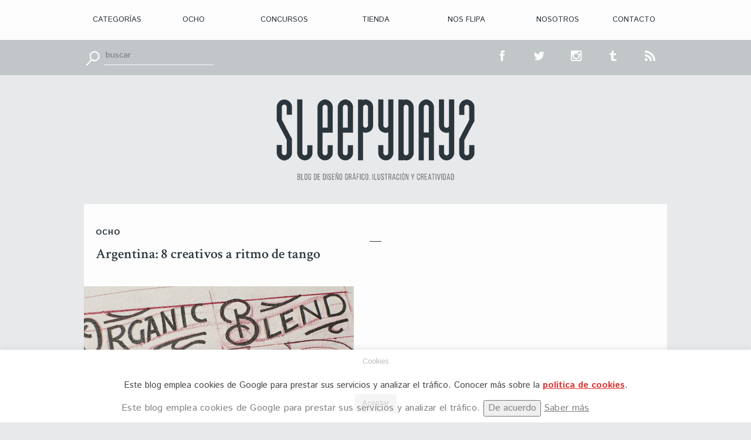

--- FILE ---
content_type: text/html; charset=UTF-8
request_url: https://www.sleepydays.es/label/diseno-grafico-argentina
body_size: 12334
content:
<!doctype html>

<html lang="es" class="no-js">

<head>

<title>diseño gráfico argentina Archivos - SLEEPYDAYS</title>



<!-- META -->

<meta name='robots' content='index, follow, max-image-preview:large, max-snippet:-1, max-video-preview:-1' />

	<!-- This site is optimized with the Yoast SEO plugin v19.4 - https://yoast.com/wordpress/plugins/seo/ -->
	<link rel="canonical" href="https://www.sleepydays.es/label/diseno-grafico-argentina" />
	<meta property="og:locale" content="es_ES" />
	<meta property="og:type" content="article" />
	<meta property="og:title" content="diseño gráfico argentina Archivos - SLEEPYDAYS" />
	<meta property="og:url" content="https://www.sleepydays.es/label/diseno-grafico-argentina" />
	<meta property="og:site_name" content="SLEEPYDAYS" />
	<meta name="twitter:card" content="summary" />
	<meta name="twitter:site" content="@sr_sleepless" />
	<script type="application/ld+json" class="yoast-schema-graph">{"@context":"https://schema.org","@graph":[{"@type":"WebSite","@id":"https://www.sleepydays.es/#website","url":"https://www.sleepydays.es/","name":"SLEEPYDAYS","description":"Blog de diseño gráfico, ilustración y creatividad","potentialAction":[{"@type":"SearchAction","target":{"@type":"EntryPoint","urlTemplate":"https://www.sleepydays.es/?s={search_term_string}"},"query-input":"required name=search_term_string"}],"inLanguage":"es"},{"@type":"ImageObject","inLanguage":"es","@id":"https://www.sleepydays.es/label/diseno-grafico-argentina#primaryimage","url":"https://www.sleepydays.es/wp-content/uploads/2016/03/yani-guille-argentinos-00-1.jpg","contentUrl":"https://www.sleepydays.es/wp-content/uploads/2016/03/yani-guille-argentinos-00-1.jpg","width":1129,"height":650},{"@type":"CollectionPage","@id":"https://www.sleepydays.es/label/diseno-grafico-argentina","url":"https://www.sleepydays.es/label/diseno-grafico-argentina","name":"diseño gráfico argentina Archivos - SLEEPYDAYS","isPartOf":{"@id":"https://www.sleepydays.es/#website"},"primaryImageOfPage":{"@id":"https://www.sleepydays.es/label/diseno-grafico-argentina#primaryimage"},"image":{"@id":"https://www.sleepydays.es/label/diseno-grafico-argentina#primaryimage"},"thumbnailUrl":"https://www.sleepydays.es/wp-content/uploads/2016/03/yani-guille-argentinos-00-1.jpg","breadcrumb":{"@id":"https://www.sleepydays.es/label/diseno-grafico-argentina#breadcrumb"},"inLanguage":"es"},{"@type":"BreadcrumbList","@id":"https://www.sleepydays.es/label/diseno-grafico-argentina#breadcrumb","itemListElement":[{"@type":"ListItem","position":1,"name":"Portada","item":"https://www.sleepydays.es/"},{"@type":"ListItem","position":2,"name":"diseño gráfico argentina"}]}]}</script>
	<!-- / Yoast SEO plugin. -->


<link rel='dns-prefetch' href='//static.addtoany.com' />
<link rel='dns-prefetch' href='//s.w.org' />
<link rel="alternate" type="application/rss+xml" title="SLEEPYDAYS &raquo; Etiqueta diseño gráfico argentina del feed" href="https://www.sleepydays.es/label/diseno-grafico-argentina/feed" />
<script type="text/javascript">
window._wpemojiSettings = {"baseUrl":"https:\/\/s.w.org\/images\/core\/emoji\/14.0.0\/72x72\/","ext":".png","svgUrl":"https:\/\/s.w.org\/images\/core\/emoji\/14.0.0\/svg\/","svgExt":".svg","source":{"concatemoji":"https:\/\/www.sleepydays.es\/wp-includes\/js\/wp-emoji-release.min.js?ver=6.0.11"}};
/*! This file is auto-generated */
!function(e,a,t){var n,r,o,i=a.createElement("canvas"),p=i.getContext&&i.getContext("2d");function s(e,t){var a=String.fromCharCode,e=(p.clearRect(0,0,i.width,i.height),p.fillText(a.apply(this,e),0,0),i.toDataURL());return p.clearRect(0,0,i.width,i.height),p.fillText(a.apply(this,t),0,0),e===i.toDataURL()}function c(e){var t=a.createElement("script");t.src=e,t.defer=t.type="text/javascript",a.getElementsByTagName("head")[0].appendChild(t)}for(o=Array("flag","emoji"),t.supports={everything:!0,everythingExceptFlag:!0},r=0;r<o.length;r++)t.supports[o[r]]=function(e){if(!p||!p.fillText)return!1;switch(p.textBaseline="top",p.font="600 32px Arial",e){case"flag":return s([127987,65039,8205,9895,65039],[127987,65039,8203,9895,65039])?!1:!s([55356,56826,55356,56819],[55356,56826,8203,55356,56819])&&!s([55356,57332,56128,56423,56128,56418,56128,56421,56128,56430,56128,56423,56128,56447],[55356,57332,8203,56128,56423,8203,56128,56418,8203,56128,56421,8203,56128,56430,8203,56128,56423,8203,56128,56447]);case"emoji":return!s([129777,127995,8205,129778,127999],[129777,127995,8203,129778,127999])}return!1}(o[r]),t.supports.everything=t.supports.everything&&t.supports[o[r]],"flag"!==o[r]&&(t.supports.everythingExceptFlag=t.supports.everythingExceptFlag&&t.supports[o[r]]);t.supports.everythingExceptFlag=t.supports.everythingExceptFlag&&!t.supports.flag,t.DOMReady=!1,t.readyCallback=function(){t.DOMReady=!0},t.supports.everything||(n=function(){t.readyCallback()},a.addEventListener?(a.addEventListener("DOMContentLoaded",n,!1),e.addEventListener("load",n,!1)):(e.attachEvent("onload",n),a.attachEvent("onreadystatechange",function(){"complete"===a.readyState&&t.readyCallback()})),(e=t.source||{}).concatemoji?c(e.concatemoji):e.wpemoji&&e.twemoji&&(c(e.twemoji),c(e.wpemoji)))}(window,document,window._wpemojiSettings);
</script>
<style type="text/css">
img.wp-smiley,
img.emoji {
	display: inline !important;
	border: none !important;
	box-shadow: none !important;
	height: 1em !important;
	width: 1em !important;
	margin: 0 0.07em !important;
	vertical-align: -0.1em !important;
	background: none !important;
	padding: 0 !important;
}
</style>
	<link rel='stylesheet' id='wp-block-library-css'  href='https://www.sleepydays.es/wp-includes/css/dist/block-library/style.min.css?ver=6.0.11' type='text/css' media='all' />
<style id='global-styles-inline-css' type='text/css'>
body{--wp--preset--color--black: #000000;--wp--preset--color--cyan-bluish-gray: #abb8c3;--wp--preset--color--white: #ffffff;--wp--preset--color--pale-pink: #f78da7;--wp--preset--color--vivid-red: #cf2e2e;--wp--preset--color--luminous-vivid-orange: #ff6900;--wp--preset--color--luminous-vivid-amber: #fcb900;--wp--preset--color--light-green-cyan: #7bdcb5;--wp--preset--color--vivid-green-cyan: #00d084;--wp--preset--color--pale-cyan-blue: #8ed1fc;--wp--preset--color--vivid-cyan-blue: #0693e3;--wp--preset--color--vivid-purple: #9b51e0;--wp--preset--gradient--vivid-cyan-blue-to-vivid-purple: linear-gradient(135deg,rgba(6,147,227,1) 0%,rgb(155,81,224) 100%);--wp--preset--gradient--light-green-cyan-to-vivid-green-cyan: linear-gradient(135deg,rgb(122,220,180) 0%,rgb(0,208,130) 100%);--wp--preset--gradient--luminous-vivid-amber-to-luminous-vivid-orange: linear-gradient(135deg,rgba(252,185,0,1) 0%,rgba(255,105,0,1) 100%);--wp--preset--gradient--luminous-vivid-orange-to-vivid-red: linear-gradient(135deg,rgba(255,105,0,1) 0%,rgb(207,46,46) 100%);--wp--preset--gradient--very-light-gray-to-cyan-bluish-gray: linear-gradient(135deg,rgb(238,238,238) 0%,rgb(169,184,195) 100%);--wp--preset--gradient--cool-to-warm-spectrum: linear-gradient(135deg,rgb(74,234,220) 0%,rgb(151,120,209) 20%,rgb(207,42,186) 40%,rgb(238,44,130) 60%,rgb(251,105,98) 80%,rgb(254,248,76) 100%);--wp--preset--gradient--blush-light-purple: linear-gradient(135deg,rgb(255,206,236) 0%,rgb(152,150,240) 100%);--wp--preset--gradient--blush-bordeaux: linear-gradient(135deg,rgb(254,205,165) 0%,rgb(254,45,45) 50%,rgb(107,0,62) 100%);--wp--preset--gradient--luminous-dusk: linear-gradient(135deg,rgb(255,203,112) 0%,rgb(199,81,192) 50%,rgb(65,88,208) 100%);--wp--preset--gradient--pale-ocean: linear-gradient(135deg,rgb(255,245,203) 0%,rgb(182,227,212) 50%,rgb(51,167,181) 100%);--wp--preset--gradient--electric-grass: linear-gradient(135deg,rgb(202,248,128) 0%,rgb(113,206,126) 100%);--wp--preset--gradient--midnight: linear-gradient(135deg,rgb(2,3,129) 0%,rgb(40,116,252) 100%);--wp--preset--duotone--dark-grayscale: url('#wp-duotone-dark-grayscale');--wp--preset--duotone--grayscale: url('#wp-duotone-grayscale');--wp--preset--duotone--purple-yellow: url('#wp-duotone-purple-yellow');--wp--preset--duotone--blue-red: url('#wp-duotone-blue-red');--wp--preset--duotone--midnight: url('#wp-duotone-midnight');--wp--preset--duotone--magenta-yellow: url('#wp-duotone-magenta-yellow');--wp--preset--duotone--purple-green: url('#wp-duotone-purple-green');--wp--preset--duotone--blue-orange: url('#wp-duotone-blue-orange');--wp--preset--font-size--small: 13px;--wp--preset--font-size--medium: 20px;--wp--preset--font-size--large: 36px;--wp--preset--font-size--x-large: 42px;}.has-black-color{color: var(--wp--preset--color--black) !important;}.has-cyan-bluish-gray-color{color: var(--wp--preset--color--cyan-bluish-gray) !important;}.has-white-color{color: var(--wp--preset--color--white) !important;}.has-pale-pink-color{color: var(--wp--preset--color--pale-pink) !important;}.has-vivid-red-color{color: var(--wp--preset--color--vivid-red) !important;}.has-luminous-vivid-orange-color{color: var(--wp--preset--color--luminous-vivid-orange) !important;}.has-luminous-vivid-amber-color{color: var(--wp--preset--color--luminous-vivid-amber) !important;}.has-light-green-cyan-color{color: var(--wp--preset--color--light-green-cyan) !important;}.has-vivid-green-cyan-color{color: var(--wp--preset--color--vivid-green-cyan) !important;}.has-pale-cyan-blue-color{color: var(--wp--preset--color--pale-cyan-blue) !important;}.has-vivid-cyan-blue-color{color: var(--wp--preset--color--vivid-cyan-blue) !important;}.has-vivid-purple-color{color: var(--wp--preset--color--vivid-purple) !important;}.has-black-background-color{background-color: var(--wp--preset--color--black) !important;}.has-cyan-bluish-gray-background-color{background-color: var(--wp--preset--color--cyan-bluish-gray) !important;}.has-white-background-color{background-color: var(--wp--preset--color--white) !important;}.has-pale-pink-background-color{background-color: var(--wp--preset--color--pale-pink) !important;}.has-vivid-red-background-color{background-color: var(--wp--preset--color--vivid-red) !important;}.has-luminous-vivid-orange-background-color{background-color: var(--wp--preset--color--luminous-vivid-orange) !important;}.has-luminous-vivid-amber-background-color{background-color: var(--wp--preset--color--luminous-vivid-amber) !important;}.has-light-green-cyan-background-color{background-color: var(--wp--preset--color--light-green-cyan) !important;}.has-vivid-green-cyan-background-color{background-color: var(--wp--preset--color--vivid-green-cyan) !important;}.has-pale-cyan-blue-background-color{background-color: var(--wp--preset--color--pale-cyan-blue) !important;}.has-vivid-cyan-blue-background-color{background-color: var(--wp--preset--color--vivid-cyan-blue) !important;}.has-vivid-purple-background-color{background-color: var(--wp--preset--color--vivid-purple) !important;}.has-black-border-color{border-color: var(--wp--preset--color--black) !important;}.has-cyan-bluish-gray-border-color{border-color: var(--wp--preset--color--cyan-bluish-gray) !important;}.has-white-border-color{border-color: var(--wp--preset--color--white) !important;}.has-pale-pink-border-color{border-color: var(--wp--preset--color--pale-pink) !important;}.has-vivid-red-border-color{border-color: var(--wp--preset--color--vivid-red) !important;}.has-luminous-vivid-orange-border-color{border-color: var(--wp--preset--color--luminous-vivid-orange) !important;}.has-luminous-vivid-amber-border-color{border-color: var(--wp--preset--color--luminous-vivid-amber) !important;}.has-light-green-cyan-border-color{border-color: var(--wp--preset--color--light-green-cyan) !important;}.has-vivid-green-cyan-border-color{border-color: var(--wp--preset--color--vivid-green-cyan) !important;}.has-pale-cyan-blue-border-color{border-color: var(--wp--preset--color--pale-cyan-blue) !important;}.has-vivid-cyan-blue-border-color{border-color: var(--wp--preset--color--vivid-cyan-blue) !important;}.has-vivid-purple-border-color{border-color: var(--wp--preset--color--vivid-purple) !important;}.has-vivid-cyan-blue-to-vivid-purple-gradient-background{background: var(--wp--preset--gradient--vivid-cyan-blue-to-vivid-purple) !important;}.has-light-green-cyan-to-vivid-green-cyan-gradient-background{background: var(--wp--preset--gradient--light-green-cyan-to-vivid-green-cyan) !important;}.has-luminous-vivid-amber-to-luminous-vivid-orange-gradient-background{background: var(--wp--preset--gradient--luminous-vivid-amber-to-luminous-vivid-orange) !important;}.has-luminous-vivid-orange-to-vivid-red-gradient-background{background: var(--wp--preset--gradient--luminous-vivid-orange-to-vivid-red) !important;}.has-very-light-gray-to-cyan-bluish-gray-gradient-background{background: var(--wp--preset--gradient--very-light-gray-to-cyan-bluish-gray) !important;}.has-cool-to-warm-spectrum-gradient-background{background: var(--wp--preset--gradient--cool-to-warm-spectrum) !important;}.has-blush-light-purple-gradient-background{background: var(--wp--preset--gradient--blush-light-purple) !important;}.has-blush-bordeaux-gradient-background{background: var(--wp--preset--gradient--blush-bordeaux) !important;}.has-luminous-dusk-gradient-background{background: var(--wp--preset--gradient--luminous-dusk) !important;}.has-pale-ocean-gradient-background{background: var(--wp--preset--gradient--pale-ocean) !important;}.has-electric-grass-gradient-background{background: var(--wp--preset--gradient--electric-grass) !important;}.has-midnight-gradient-background{background: var(--wp--preset--gradient--midnight) !important;}.has-small-font-size{font-size: var(--wp--preset--font-size--small) !important;}.has-medium-font-size{font-size: var(--wp--preset--font-size--medium) !important;}.has-large-font-size{font-size: var(--wp--preset--font-size--large) !important;}.has-x-large-font-size{font-size: var(--wp--preset--font-size--x-large) !important;}
</style>
<link rel='stylesheet' id='contact-form-7-css'  href='https://www.sleepydays.es/wp-content/plugins/contact-form-7/includes/css/styles.css?ver=5.7.7' type='text/css' media='all' />
<link rel='stylesheet' id='cookie-law-info-css'  href='https://www.sleepydays.es/wp-content/plugins/cookie-law-info/legacy/public/css/cookie-law-info-public.css?ver=3.1.1' type='text/css' media='all' />
<link rel='stylesheet' id='cookie-law-info-gdpr-css'  href='https://www.sleepydays.es/wp-content/plugins/cookie-law-info/legacy/public/css/cookie-law-info-gdpr.css?ver=3.1.1' type='text/css' media='all' />
<link rel='stylesheet' id='addtoany-css'  href='https://www.sleepydays.es/wp-content/plugins/add-to-any/addtoany.min.css?ver=1.16' type='text/css' media='all' />
<script type='text/javascript' src='https://www.sleepydays.es/wp-includes/js/jquery/jquery.min.js?ver=3.6.0' id='jquery-core-js'></script>
<script type='text/javascript' src='https://www.sleepydays.es/wp-includes/js/jquery/jquery-migrate.min.js?ver=3.3.2' id='jquery-migrate-js'></script>
<script type='text/javascript' id='addtoany-core-js-before'>
window.a2a_config=window.a2a_config||{};a2a_config.callbacks=[];a2a_config.overlays=[];a2a_config.templates={};a2a_localize = {
	Share: "Compartir",
	Save: "Guardar",
	Subscribe: "Suscribir",
	Email: "Correo electrónico",
	Bookmark: "Marcador",
	ShowAll: "Mostrar todo",
	ShowLess: "Mostrar menos",
	FindServices: "Encontrar servicio(s)",
	FindAnyServiceToAddTo: "Encuentra al instante cualquier servicio para añadir a",
	PoweredBy: "Funciona con",
	ShareViaEmail: "Compartir por correo electrónico",
	SubscribeViaEmail: "Suscribirse a través de correo electrónico",
	BookmarkInYourBrowser: "Añadir a marcadores de tu navegador",
	BookmarkInstructions: "Presiona «Ctrl+D» o «\u2318+D» para añadir esta página a marcadores",
	AddToYourFavorites: "Añadir a tus favoritos",
	SendFromWebOrProgram: "Enviar desde cualquier dirección o programa de correo electrónico ",
	EmailProgram: "Programa de correo electrónico",
	More: "Más&#8230;",
	ThanksForSharing: "¡Gracias por compartir!",
	ThanksForFollowing: "¡Gracias por seguirnos!"
};
</script>
<script type='text/javascript' async src='https://static.addtoany.com/menu/page.js' id='addtoany-core-js'></script>
<script type='text/javascript' async src='https://www.sleepydays.es/wp-content/plugins/add-to-any/addtoany.min.js?ver=1.1' id='addtoany-jquery-js'></script>
<script type='text/javascript' id='cookie-law-info-js-extra'>
/* <![CDATA[ */
var Cli_Data = {"nn_cookie_ids":[],"cookielist":[],"non_necessary_cookies":[],"ccpaEnabled":"","ccpaRegionBased":"","ccpaBarEnabled":"","strictlyEnabled":["necessary","obligatoire"],"ccpaType":"gdpr","js_blocking":"","custom_integration":"","triggerDomRefresh":"","secure_cookies":""};
var cli_cookiebar_settings = {"animate_speed_hide":"500","animate_speed_show":"500","background":"#FFF","border":"#b1a6a6c2","border_on":"","button_1_button_colour":"#cccccc","button_1_button_hover":"#a3a3a3","button_1_link_colour":"#0a0a0a","button_1_as_button":"1","button_1_new_win":"","button_2_button_colour":"#333","button_2_button_hover":"#292929","button_2_link_colour":"#dd3333","button_2_as_button":"","button_2_hidebar":"","button_3_button_colour":"#000","button_3_button_hover":"#000000","button_3_link_colour":"#fff","button_3_as_button":"1","button_3_new_win":"","button_4_button_colour":"#000","button_4_button_hover":"#000000","button_4_link_colour":"#fff","button_4_as_button":"1","button_7_button_colour":"#61a229","button_7_button_hover":"#4e8221","button_7_link_colour":"#fff","button_7_as_button":"1","button_7_new_win":"","font_family":"inherit","header_fix":"","notify_animate_hide":"","notify_animate_show":"","notify_div_id":"#cookie-law-info-bar","notify_position_horizontal":"right","notify_position_vertical":"bottom","scroll_close":"","scroll_close_reload":"","accept_close_reload":"","reject_close_reload":"","showagain_tab":"","showagain_background":"#fff","showagain_border":"#000","showagain_div_id":"#cookie-law-info-again","showagain_x_position":"100px","text":"#444444","show_once_yn":"","show_once":"10000","logging_on":"","as_popup":"","popup_overlay":"1","bar_heading_text":"Cookies","cookie_bar_as":"banner","popup_showagain_position":"bottom-right","widget_position":"left"};
var log_object = {"ajax_url":"https:\/\/www.sleepydays.es\/wp-admin\/admin-ajax.php"};
/* ]]> */
</script>
<script type='text/javascript' src='https://www.sleepydays.es/wp-content/plugins/cookie-law-info/legacy/public/js/cookie-law-info-public.js?ver=3.1.1' id='cookie-law-info-js'></script>
<!-- This site uses the Better Analytics plugin.  https://marketplace.digitalpoint.com/better-analytics.3354/item -->
<script type='text/javascript' src='https://www.sleepydays.es/wp-content/plugins/better-analytics/js/loader.php?ver=1.2.7.js' ></script><link rel="https://api.w.org/" href="https://www.sleepydays.es/wp-json/" /><link rel="alternate" type="application/json" href="https://www.sleepydays.es/wp-json/wp/v2/tags/3407" /><link rel="EditURI" type="application/rsd+xml" title="RSD" href="https://www.sleepydays.es/xmlrpc.php?rsd" />
<link rel="wlwmanifest" type="application/wlwmanifest+xml" href="https://www.sleepydays.es/wp-includes/wlwmanifest.xml" /> 
<meta name="generator" content="WordPress 6.0.11" />

<meta charset="UTF-8" />

<meta name="viewport" content="width=device-width, initial-scale=1">

<!-- Código de verificación para google antiguo 
<meta name="google-site-verification" content="8ZAu4rVRDCV0NX6MOWVkBZTafsZ5CAKPvwuyX23RqOA" />
-->

<link rel="profile" href="http://gmpg.org/xfn/11" />

<link href="https://www.sleepydays.es/favicon.ico" rel="icon" type="image/x-icon">

<link rel="icon" href="https://www.sleepydays.es/wp-content/themes/tema_sleepydays/favicon.ico" type="image/x-icon" />

<link rel="pingback" href="https://www.sleepydays.es/xmlrpc.php" />

<link rel="alternate" type="application/rss+xml" title="SLEEPYDAYS" href="https://www.sleepydays.es/feed" />

<link rel="alternate" type="application/atom+xml" title="SLEEPYDAYS" href="https://www.sleepydays.es/feed/atom" />



<!-- LIBRERIA MODERNIZR -->

<script src="https://www.sleepydays.es/wp-content/themes/tema_sleepydays/js/modernizr-2.8.3.min.js"></script>

        

<!-- RESETEO DE BOILERPLATE -->

<link rel="stylesheet" type="text/css" media="all" href="https://www.sleepydays.es/wp-content/themes/tema_sleepydays/css/normalize.css" />

<link rel="stylesheet" type="text/css" media="all" href="https://www.sleepydays.es/wp-content/themes/tema_sleepydays/css/main.css" />



<!-- FUENTE DE ICONOS -->

<link rel="stylesheet" type="text/css" media="all" href="https://www.sleepydays.es/wp-content/themes/tema_sleepydays/css/fonts.css" />



<!-- GOOGLE FONTS -->

<link href='https://fonts.googleapis.com/css?family=Istok+Web:400,700,400italic,700italic' rel='stylesheet' type='text/css'>

<link href='https://fonts.googleapis.com/css?family=Crimson+Text:400,600,600italic' rel='stylesheet' type='text/css'>



<!-- BOOTSTRAP <link rel="stylesheet" href="https://maxcdn.bootstrapcdn.com/bootstrap/3.3.4/css/bootstrap.min.css">-->



<!-- ESTILOS GENERALES -->

<link rel="stylesheet" type="text/css" media="all" href="https://www.sleepydays.es/wp-content/themes/tema_sleepydays/style.css" />

</head>



<body class="archive tag tag-diseno-grafico-argentina tag-3407">



<header>





    

     <nav>

        <div id="menu" class="grid clearfix">

        <div class="menu-menu-principal-container"><ul id="menu-menu-principal" class="nav clearfix"><li id="menu-item-3222" class="menu-item menu-item-type-custom menu-item-object-custom menu-item-has-children menu-item-3222"><a href="#">Categorías</a>
<ul/ class="dropdown-menu" />
	<li id="menu-item-18" class="menu-item menu-item-type-taxonomy menu-item-object-category menu-item-18"><a href="https://www.sleepydays.es/category/ilustracion">> Ilustración</a></li>
	<li id="menu-item-15" class="menu-item menu-item-type-taxonomy menu-item-object-category menu-item-15"><a href="https://www.sleepydays.es/category/diseno-grafico">> Diseño Gráfico</a></li>
	<li id="menu-item-9462" class="menu-item menu-item-type-taxonomy menu-item-object-category menu-item-9462"><a href="https://www.sleepydays.es/category/aprende">> Aprende con</a></li>
	<li id="menu-item-23" class="menu-item menu-item-type-taxonomy menu-item-object-category menu-item-23"><a href="https://www.sleepydays.es/category/tipografia">> Tipografía</a></li>
	<li id="menu-item-16" class="menu-item menu-item-type-taxonomy menu-item-object-category menu-item-16"><a href="https://www.sleepydays.es/category/editorial">> Editorial</a></li>
	<li id="menu-item-12" class="menu-item menu-item-type-taxonomy menu-item-object-category menu-item-12"><a href="https://www.sleepydays.es/category/branding">> Branding</a></li>
	<li id="menu-item-3273" class="cat-esconder menu-item menu-item-type-taxonomy menu-item-object-category menu-item-3273"><a href="https://www.sleepydays.es/category/ocho">> Ocho</a></li>
	<li id="menu-item-20" class="menu-item menu-item-type-taxonomy menu-item-object-category menu-item-20"><a href="https://www.sleepydays.es/category/packaging">> Packaging</a></li>
	<li id="menu-item-6361" class="menu-item menu-item-type-taxonomy menu-item-object-category menu-item-6361"><a href="https://www.sleepydays.es/category/sr-sleepless">> Sr. Sleepless</a></li>
	<li id="menu-item-6505" class="menu-item menu-item-type-taxonomy menu-item-object-category menu-item-6505"><a href="https://www.sleepydays.es/category/web">> Web</a></li>
	<li id="menu-item-13" class="menu-item menu-item-type-taxonomy menu-item-object-category menu-item-13"><a href="https://www.sleepydays.es/category/cine">> Cine</a></li>
	<li id="menu-item-10063" class="menu-item menu-item-type-taxonomy menu-item-object-category menu-item-10063"><a href="https://www.sleepydays.es/category/videos">> Vídeos</a></li>
	<li id="menu-item-10064" class="menu-item menu-item-type-taxonomy menu-item-object-category menu-item-10064"><a href="https://www.sleepydays.es/category/motion-graphic">> Motion</a></li>
	<li id="menu-item-14" class="menu-item menu-item-type-taxonomy menu-item-object-category menu-item-14"><a href="https://www.sleepydays.es/category/concursos">> Concursos</a></li>
	<li id="menu-item-3553" class="menu-item menu-item-type-taxonomy menu-item-object-category menu-item-3553"><a href="https://www.sleepydays.es/category/tutoriales">> Tutoriales</a></li>
	<li id="menu-item-3274" class="cat-esconder menu-item menu-item-type-taxonomy menu-item-object-category menu-item-3274"><a href="https://www.sleepydays.es/category/recursos">> Recursos</a></li>
	<li id="menu-item-12745" class="menu-item menu-item-type-taxonomy menu-item-object-category menu-item-12745"><a href="https://www.sleepydays.es/category/descubriendo">> Descubriendo a</a></li>
	<li id="menu-item-5756" class="menu-item menu-item-type-taxonomy menu-item-object-category menu-item-5756"><a href="https://www.sleepydays.es/category/libro-de-la-semana">> Libros</a></li>
</ul>
</li>
<li id="menu-item-19" class="menu-item menu-item-type-taxonomy menu-item-object-category menu-item-19"><a href="https://www.sleepydays.es/category/ocho">Ocho</a></li>
<li id="menu-item-5807" class="menu-item menu-item-type-taxonomy menu-item-object-category menu-item-has-children menu-item-5807"><a href="https://www.sleepydays.es/category/concursos">Concursos</a>
<ul/ class="dropdown-menu" />
	<li id="menu-item-9629" class="menu-item menu-item-type-taxonomy menu-item-object-category menu-item-9629"><a href="https://www.sleepydays.es/category/concursos/convocatorias-abiertas">> Con. abiertas</a></li>
	<li id="menu-item-9628" class="menu-item menu-item-type-taxonomy menu-item-object-category menu-item-9628"><a href="https://www.sleepydays.es/category/concursos/convocatoria-cerrada">> Con. Cerrada</a></li>
	<li id="menu-item-6295" class="menu-item menu-item-type-taxonomy menu-item-object-category menu-item-6295"><a href="https://www.sleepydays.es/category/concursos/convocatorias">> Convocados</a></li>
	<li id="menu-item-6294" class="menu-item menu-item-type-taxonomy menu-item-object-category menu-item-6294"><a href="https://www.sleepydays.es/category/concursos/ganadores">> Ganadores</a></li>
</ul>
</li>
<li id="menu-item-3932" class="menu-item menu-item-type-custom menu-item-object-custom menu-item-3932"><a target="_blank" rel="noopener" href="http://srsleepless.bigcartel.com/">Tienda</a></li>
<li id="menu-item-34" class="menu-item menu-item-type-post_type menu-item-object-page menu-item-34"><a href="https://www.sleepydays.es/nos-flipa">Nos flipa</a></li>
<li id="menu-item-35" class="menu-item menu-item-type-post_type menu-item-object-page menu-item-35"><a href="https://www.sleepydays.es/nosotros">Nosotros</a></li>
<li id="menu-item-36" class="menu-item menu-item-type-post_type menu-item-object-page menu-item-36"><a href="https://www.sleepydays.es/contacto">Contacto</a></li>
</ul></div>
        </div><!--.menu -->



        <div class="smartmenu">

            <nav class="desplegable">

        

                <label for="menu-toggle">

                    <span></span>

                    <span></span>

                    <span></span>

                </label>



                <input type="checkbox" id="menu-toggle"/>

    

                <div id="menu-desp">

                <div class="menu-desplegable-container"><ul id="menu-desplegable" class="nav navbar-nav"><li id="menu-item-3275" class="menu-item menu-item-type-custom menu-item-object-custom menu-item-has-children menu-item-3275"><a href="#">Categorías</a>
<ul/ class="dropdown-menu" />
	<li id="menu-item-3290" class="menu-item menu-item-type-taxonomy menu-item-object-category menu-item-3290"><a href="https://www.sleepydays.es/category/ilustracion">Ilustración</a></li>
	<li id="menu-item-3287" class="menu-item menu-item-type-taxonomy menu-item-object-category menu-item-3287"><a href="https://www.sleepydays.es/category/diseno-grafico">Diseño Gráfico</a></li>
	<li id="menu-item-9461" class="menu-item menu-item-type-taxonomy menu-item-object-category menu-item-9461"><a href="https://www.sleepydays.es/category/aprende">Aprende con</a></li>
	<li id="menu-item-3288" class="menu-item menu-item-type-taxonomy menu-item-object-category menu-item-3288"><a href="https://www.sleepydays.es/category/editorial">Editorial</a></li>
	<li id="menu-item-3296" class="menu-item menu-item-type-taxonomy menu-item-object-category menu-item-3296"><a href="https://www.sleepydays.es/category/tipografia">Tipografía</a></li>
	<li id="menu-item-3291" class="menu-item menu-item-type-taxonomy menu-item-object-category menu-item-3291"><a href="https://www.sleepydays.es/category/ocho">Ocho</a></li>
	<li id="menu-item-3284" class="menu-item menu-item-type-taxonomy menu-item-object-category menu-item-3284"><a href="https://www.sleepydays.es/category/branding">Branding</a></li>
	<li id="menu-item-3293" class="menu-item menu-item-type-taxonomy menu-item-object-category menu-item-3293"><a href="https://www.sleepydays.es/category/packaging">Packaging</a></li>
	<li id="menu-item-3294" class="menu-item menu-item-type-taxonomy menu-item-object-category menu-item-3294"><a href="https://www.sleepydays.es/category/publicidad">Publicidad</a></li>
	<li id="menu-item-3285" class="menu-item menu-item-type-taxonomy menu-item-object-category menu-item-3285"><a href="https://www.sleepydays.es/category/cine">Cine</a></li>
	<li id="menu-item-10065" class="menu-item menu-item-type-taxonomy menu-item-object-category menu-item-10065"><a href="https://www.sleepydays.es/category/motion-graphic">Motion Graphic</a></li>
	<li id="menu-item-10066" class="menu-item menu-item-type-taxonomy menu-item-object-category menu-item-10066"><a href="https://www.sleepydays.es/category/videos">Vídeos</a></li>
	<li id="menu-item-3289" class="menu-item menu-item-type-taxonomy menu-item-object-category menu-item-3289"><a href="https://www.sleepydays.es/category/fotografia">Fotografía</a></li>
	<li id="menu-item-3286" class="menu-item menu-item-type-taxonomy menu-item-object-category menu-item-3286"><a href="https://www.sleepydays.es/category/concursos">Concursos</a></li>
	<li id="menu-item-12743" class="menu-item menu-item-type-taxonomy menu-item-object-category menu-item-12743"><a href="https://www.sleepydays.es/category/descubriendo">Descubriendo a</a></li>
	<li id="menu-item-3295" class="menu-item menu-item-type-taxonomy menu-item-object-category menu-item-3295"><a href="https://www.sleepydays.es/category/recursos">Recursos</a></li>
	<li id="menu-item-5755" class="menu-item menu-item-type-taxonomy menu-item-object-category menu-item-5755"><a href="https://www.sleepydays.es/category/libro-de-la-semana">Libros</a></li>
</ul>
</li>
<li id="menu-item-3298" class="menu-item menu-item-type-custom menu-item-object-custom menu-item-3298"><a href="http://srsleepless.bigcartel.com/">Tienda</a></li>
<li id="menu-item-3300" class="menu-item menu-item-type-post_type menu-item-object-page menu-item-3300"><a href="https://www.sleepydays.es/nos-flipa">Nos flipa</a></li>
<li id="menu-item-3304" class="menu-item menu-item-type-post_type menu-item-object-page menu-item-3304"><a href="https://www.sleepydays.es/nosotros">Nosotros</a></li>
<li id="menu-item-3302" class="menu-item menu-item-type-post_type menu-item-object-page menu-item-3302"><a href="https://www.sleepydays.es/contacto">Contacto</a></li>
</ul></div>
                </div><!--.menu -->

            </nav><!--.desplegable -->

        </div><!--.smartmenu -->



    </nav>



    <div class="padre-topbar">

        <div class="topbar">

            <div class="grid clearfix">

                <div id="search-2" class="widget widget_search"><form class="navbar-form navbar-left" role="search" method="get" id="searchform" action="https://www.sleepydays.es/">
    <button type="submit" id="searchsubmit" class="btn btn-default">Buscar</button>
    <div class="form-group"><label class="screen-reader-text" for="s"></label>
        <input type="text" value="" class="form-control" placeholder="buscar" name="s" id="s" />
    </div>
</form>
</div>
            



                <nav class="menu-redes">

                     <div class="menu-redes-sociales-container"><ul id="menu-redes-sociales" class="nav-rrss"><li id="menu-item-37" class="flaticon-facebook31 menu-item menu-item-type-custom menu-item-object-custom menu-item-37"><a target="_blank" rel="noopener" href="https://www.facebook.com/SleepydaysBlog">fb</a></li>
<li id="menu-item-38" class="flaticon-twitter1 menu-item menu-item-type-custom menu-item-object-custom menu-item-38"><a target="_blank" rel="noopener" href="https://twitter.com/sr_sleepless">tt</a></li>
<li id="menu-item-3161" class="flaticon-instagram3 menu-item menu-item-type-custom menu-item-object-custom menu-item-3161"><a target="_blank" rel="noopener" href="https://instagram.com/sr_sleepless/">inst</a></li>
<li id="menu-item-3162" class="flaticon-socialnetwork176 menu-item menu-item-type-custom menu-item-object-custom menu-item-3162"><a href="#">tumblr</a></li>
<li id="menu-item-3423" class="flaticon-web-feed1 menu-item menu-item-type-custom menu-item-object-custom menu-item-3423"><a target="_blank" rel="noopener" href="https://www.sleepydays.es/feed">RSS</a></li>
<li id="menu-item-3311" class="website menu-item menu-item-type-custom menu-item-object-custom menu-item-3311"><a href="http://srsleepless.com/">srsleepless.com</a></li>
</ul></div>
                </nav><!--.menu redes -->

            </div>

        </div>

    </div>   

    

    <div class="title">



                    <div id="title">

                
                    <h2 class="logo"><a href="https://www.sleepydays.es/" title="Blog de diseño gráfico, ilustración y creatividad"><img src="https://www.sleepydays.es/wp-content/themes/tema_sleepydays/img/sleepydays.png" title="Sleepydays, blog de diseño gráfico, ilustración y creatividad" alt="Sleepydays, blog de diseño gráfico, ilustración y creatividad"></a></h2>

                
            </div><!--#title-->







</header>









<div class="container">



<!-- TITULO Y DESCRIPCION DEL BLOG -->



    

    

</div><!-- .grid -->

</header>



<div class="contenedor"><!-- empieza el contendor principal -->

 
 <div class="grid">
  <section class="padrecol clearfix">

  	<!-- LOOP -->
         
    <div class="col-50">
    <article  id="post-6262" class="articuloshome">
	    <div class="padding-home-top">
        <div class="datos "> <!-- Datos -->
    				<ul>
    					<li class="categoria">

    					
    						                            
                                                                                                                                                                                                                                                                                                                                                                                                                                                                                                                                                                                <a href="/category/ocho">Ocho</a>                                                                                                                                                                                                                                                                                                                                                                                                                                        
                            
    						
    					</li>
    					<hr>
    					<!--<li class="fecha"></li>-->
    				</ul>
  			</div>

        
        
		<div class="titulo"> <!-- Título -->
			<!-- <h2>
				<a href="https://www.sleepydays.es/2016/03/mejores-estudios-diseno-argentinos.html">
					Argentina: 8 creativos a ...				</a>
			</h2>-->

			<h2>
				<a href="https://www.sleepydays.es/2016/03/mejores-estudios-diseno-argentinos.html">
					Argentina: 8 creativos a ritmo de tango				</a>
			</h2>
		</div> <!-- Título -->

     </div>

  		
        <div ><!-- Imagen en miniatura -->
        <a href="https://www.sleepydays.es/2016/03/mejores-estudios-diseno-argentinos.html" rel="nofollow">
            <img width="460" height="230" src="https://www.sleepydays.es/wp-content/uploads/2016/03/yani-guille-argentinos-00-1-460x230.jpg" class="attachment-thumbnail size-thumbnail wp-post-image" alt="" />        </a>
      </div>

<div class="padding-home-bottom">
  			<div class="extracto"><!-- Entradilla -->
  			   <div class="addtoany_share_save_container addtoany_content addtoany_content_top"><div class="a2a_kit a2a_kit_size_30 addtoany_list" data-a2a-url="https://www.sleepydays.es/2016/03/mejores-estudios-diseno-argentinos.html" data-a2a-title="Argentina: 8 creativos a ritmo de tango"><a class="a2a_button_facebook" href="https://www.addtoany.com/add_to/facebook?linkurl=https%3A%2F%2Fwww.sleepydays.es%2F2016%2F03%2Fmejores-estudios-diseno-argentinos.html&amp;linkname=Argentina%3A%208%20creativos%20a%20ritmo%20de%20tango" title="Facebook" rel="nofollow noopener" target="_blank"><img src="https://www.sleepydays.es/wp-content/addtoany/icons/custom/facebook.png" width="30" height="30" alt="Facebook"></a><a class="a2a_button_twitter" href="https://www.addtoany.com/add_to/twitter?linkurl=https%3A%2F%2Fwww.sleepydays.es%2F2016%2F03%2Fmejores-estudios-diseno-argentinos.html&amp;linkname=Argentina%3A%208%20creativos%20a%20ritmo%20de%20tango" title="Twitter" rel="nofollow noopener" target="_blank"><img src="https://www.sleepydays.es/wp-content/addtoany/icons/custom/twitter.png" width="30" height="30" alt="Twitter"></a><a class="a2a_button_whatsapp" href="https://www.addtoany.com/add_to/whatsapp?linkurl=https%3A%2F%2Fwww.sleepydays.es%2F2016%2F03%2Fmejores-estudios-diseno-argentinos.html&amp;linkname=Argentina%3A%208%20creativos%20a%20ritmo%20de%20tango" title="WhatsApp" rel="nofollow noopener" target="_blank"><img src="https://www.sleepydays.es/wp-content/addtoany/icons/custom/whatsapp.png" width="30" height="30" alt="WhatsApp"></a><a class="a2a_button_linkedin" href="https://www.addtoany.com/add_to/linkedin?linkurl=https%3A%2F%2Fwww.sleepydays.es%2F2016%2F03%2Fmejores-estudios-diseno-argentinos.html&amp;linkname=Argentina%3A%208%20creativos%20a%20ritmo%20de%20tango" title="LinkedIn" rel="nofollow noopener" target="_blank"><img src="https://www.sleepydays.es/wp-content/addtoany/icons/custom/linkedin.png" width="30" height="30" alt="LinkedIn"></a><a class="a2a_button_pinterest" href="https://www.addtoany.com/add_to/pinterest?linkurl=https%3A%2F%2Fwww.sleepydays.es%2F2016%2F03%2Fmejores-estudios-diseno-argentinos.html&amp;linkname=Argentina%3A%208%20creativos%20a%20ritmo%20de%20tango" title="Pinterest" rel="nofollow noopener" target="_blank"><img src="https://www.sleepydays.es/wp-content/addtoany/icons/custom/pinterest.png" width="30" height="30" alt="Pinterest"></a></div></div><p>¡No tenemos miedo de hablar ni de que nos hablen! Sobre todo de lo segundo, por eso hemos decidido coger la maleta e irnos a Argentina para escuchar todo lo que sus estudios tienen que decir sobre el buen diseño.</p>
  			</div>
          
        <div class="masinfo"> <!-- Leer más -->
          	<a href="https://www.sleepydays.es/2016/03/mejores-estudios-diseno-argentinos.html" class="iconmas" rel="nofollow">Leer más</a>
          	<hr>
         </div>
</div>
    </article>
	</div><!-- fin de artículo -->

     
    
  </section>

  <div class="paginador clearfix">

    <div class="post-nuevos">
      	</div> 

 	<div class="post-antiguos">
        </div>
  
  </div>


  <div class="paginador movil clearfix">

    <div class="post-nuevos">
      	</div> 

 	<div class="post-antiguos">
        </div>
  
  </div>

 </div> <!-- Fin de content -->
 
</div><!--final del div .grid -->

<footer class="contenedor">
    <a href="https://apuestadeportiva24.co/" style="text-shadow:none; color:#2b353c; cursor: default;">apuestadeportiva24.co</a>
    <div class="container grid clearfix">
    	                <div id="search-3" class="widget widget_search"><h3>Buscar</h3><form class="navbar-form navbar-left" role="search" method="get" id="searchform" action="https://www.sleepydays.es/">
    <button type="submit" id="searchsubmit" class="btn btn-default">Buscar</button>
    <div class="form-group"><label class="screen-reader-text" for="s"></label>
        <input type="text" value="" class="form-control" placeholder="buscar" name="s" id="s" />
    </div>
</form>
</div><div id="nav_menu-3" class="widget widget_nav_menu"><h3>Síguenos</h3><div class="menu-redes-sociales-container"><ul id="menu-redes-sociales-1" class="menu"><li class="flaticon-facebook31 menu-item menu-item-type-custom menu-item-object-custom menu-item-37"><a target="_blank" rel="noopener" href="https://www.facebook.com/SleepydaysBlog">fb</a></li>
<li class="flaticon-twitter1 menu-item menu-item-type-custom menu-item-object-custom menu-item-38"><a target="_blank" rel="noopener" href="https://twitter.com/sr_sleepless">tt</a></li>
<li class="flaticon-instagram3 menu-item menu-item-type-custom menu-item-object-custom menu-item-3161"><a target="_blank" rel="noopener" href="https://instagram.com/sr_sleepless/">inst</a></li>
<li class="flaticon-socialnetwork176 menu-item menu-item-type-custom menu-item-object-custom menu-item-3162"><a href="#">tumblr</a></li>
<li class="flaticon-web-feed1 menu-item menu-item-type-custom menu-item-object-custom menu-item-3423"><a target="_blank" rel="noopener" href="https://www.sleepydays.es/feed">RSS</a></li>
<li class="website menu-item menu-item-type-custom menu-item-object-custom menu-item-3311"><a href="http://srsleepless.com/">srsleepless.com</a></li>
</ul></div></div><div id="text-3" class="widget widget_text"><h3>Suscríbete</h3>			<div class="textwidget"><script>(function() {
	window.mc4wp = window.mc4wp || {
		listeners: [],
		forms: {
			on: function(evt, cb) {
				window.mc4wp.listeners.push(
					{
						event   : evt,
						callback: cb
					}
				);
			}
		}
	}
})();
</script><!-- Mailchimp for WordPress v4.9.5 - https://wordpress.org/plugins/mailchimp-for-wp/ --><form id="mc4wp-form-1" class="mc4wp-form mc4wp-form-9302" method="post" data-id="9302" data-name="Newsletter" ><div class="mc4wp-form-fields">Recibe nuestra newsletter para estar al tanto de todo, todo y todo<br/>
<p>
  <input type="email" name="EMAIL" placeholder="Email" required />
</p>
<p>
	<input type="submit" value="Suscribirme" />
</p></div><label style="display: none !important;">Deja vacío este campo si eres humano: <input type="text" name="_mc4wp_honeypot" value="" tabindex="-1" autocomplete="off" /></label><input type="hidden" name="_mc4wp_timestamp" value="1769685209" /><input type="hidden" name="_mc4wp_form_id" value="9302" /><input type="hidden" name="_mc4wp_form_element_id" value="mc4wp-form-1" /><div class="mc4wp-response"></div></form><!-- / Mailchimp for WordPress Plugin --></div>
		</div><div id="text-2" class="widget widget_text"><h3>¿Quién vive aquí?</h3>			<div class="textwidget">Detrás de Sleepydays están su creador, Agu Méndez, y sus fieles escuderas, Anna León y Elena Pérez. Juntos comparten contigo nombres que les encantan, proyectos que les flipan, recursos que te sirven y tutoriales que te enseñan. </div>
		</div>    </div>

    <div class="cookiesms" id="cookie1">

  	Este blog emplea cookies de Google para prestar sus servicios y analizar el tráfico.
  	<button onclick="controlcookies()">De acuerdo</button>
  	<a href="https://www.google.com/policies/technologies/cookies/" target="_blank">Saber más</a>

  		<script type="text/javascript">
  		if (localStorage.controlcookie>0){ 
  		document.getElementById('cookie1').style.display = 'none';
  		}
  	</script>

  	<script type="text/javascript">
  	function controlcookies() {
           // si variable no existe se crea (al clicar en Aceptar)
      	localStorage.controlcookie = (localStorage.controlcookie || 0);
   
      	localStorage.controlcookie++; // incrementamos cuenta de la cookie
      	cookie1.style.display='none'; // Esconde la política de cookies
  		}
  	</script>

  </div>

 
</footer>




<meta id="ba_s" property="options" content="" data-o="{&quot;tid&quot;:&quot;UA-178242727-1&quot;,&quot;co&quot;:&quot;auto&quot;,&quot;g&quot;:1074203512,&quot;dl&quot;:&quot;\\.avi|\\.dmg|\\.doc|\\.exe|\\.gz|\\.mpg|\\.mp3|\\.pdf|\\.ppt|\\.psd|\\.rar|\\.wmv|\\.xls|\\.zip&quot;,&quot;s&quot;:0,&quot;a&quot;:0}" /><!--googleoff: all--><div id="cookie-law-info-bar" data-nosnippet="true"><h5 class="cli_messagebar_head">Cookies</h5><span>Este blog emplea cookies de Google para prestar sus servicios y analizar el tráfico. Conocer más sobre la <a href="https://www.sleepydays.es/politica-de-cookies" id="CONSTANT_OPEN_URL" target="_blank" class="cli-plugin-main-link">politica de cookies</a>.<br /><span style="text-align: center"><a role='button' data-cli_action="accept" id="cookie_action_close_header" class="medium cli-plugin-button cli-plugin-main-button cookie_action_close_header cli_action_button wt-cli-accept-btn" style="margin:5px">Aceptar</a></span></span></div><div id="cookie-law-info-again" data-nosnippet="true"><span id="cookie_hdr_showagain">Privacy &amp; Cookies Policy</span></div><div class="cli-modal" data-nosnippet="true" id="cliSettingsPopup" tabindex="-1" role="dialog" aria-labelledby="cliSettingsPopup" aria-hidden="true">
  <div class="cli-modal-dialog" role="document">
	<div class="cli-modal-content cli-bar-popup">
		  <button type="button" class="cli-modal-close" id="cliModalClose">
			<svg class="" viewBox="0 0 24 24"><path d="M19 6.41l-1.41-1.41-5.59 5.59-5.59-5.59-1.41 1.41 5.59 5.59-5.59 5.59 1.41 1.41 5.59-5.59 5.59 5.59 1.41-1.41-5.59-5.59z"></path><path d="M0 0h24v24h-24z" fill="none"></path></svg>
			<span class="wt-cli-sr-only">Cerrar</span>
		  </button>
		  <div class="cli-modal-body">
			<div class="cli-container-fluid cli-tab-container">
	<div class="cli-row">
		<div class="cli-col-12 cli-align-items-stretch cli-px-0">
			<div class="cli-privacy-overview">
				<h4>Privacy Overview</h4>				<div class="cli-privacy-content">
					<div class="cli-privacy-content-text">This website uses cookies to improve your experience while you navigate through the website. Out of these, the cookies that are categorized as necessary are stored on your browser as they are essential for the working of basic functionalities of the website. We also use third-party cookies that help us analyze and understand how you use this website. These cookies will be stored in your browser only with your consent. You also have the option to opt-out of these cookies. But opting out of some of these cookies may affect your browsing experience.</div>
				</div>
				<a class="cli-privacy-readmore" aria-label="Mostrar más" role="button" data-readmore-text="Mostrar más" data-readless-text="Mostrar menos"></a>			</div>
		</div>
		<div class="cli-col-12 cli-align-items-stretch cli-px-0 cli-tab-section-container">
												<div class="cli-tab-section">
						<div class="cli-tab-header">
							<a role="button" tabindex="0" class="cli-nav-link cli-settings-mobile" data-target="necessary" data-toggle="cli-toggle-tab">
								Necessary							</a>
															<div class="wt-cli-necessary-checkbox">
									<input type="checkbox" class="cli-user-preference-checkbox"  id="wt-cli-checkbox-necessary" data-id="checkbox-necessary" checked="checked"  />
									<label class="form-check-label" for="wt-cli-checkbox-necessary">Necessary</label>
								</div>
								<span class="cli-necessary-caption">Siempre activado</span>
													</div>
						<div class="cli-tab-content">
							<div class="cli-tab-pane cli-fade" data-id="necessary">
								<div class="wt-cli-cookie-description">
									Necessary cookies are absolutely essential for the website to function properly. This category only includes cookies that ensures basic functionalities and security features of the website. These cookies do not store any personal information.								</div>
							</div>
						</div>
					</div>
																	<div class="cli-tab-section">
						<div class="cli-tab-header">
							<a role="button" tabindex="0" class="cli-nav-link cli-settings-mobile" data-target="non-necessary" data-toggle="cli-toggle-tab">
								Non-necessary							</a>
															<div class="cli-switch">
									<input type="checkbox" id="wt-cli-checkbox-non-necessary" class="cli-user-preference-checkbox"  data-id="checkbox-non-necessary" checked='checked' />
									<label for="wt-cli-checkbox-non-necessary" class="cli-slider" data-cli-enable="Activado" data-cli-disable="Desactivado"><span class="wt-cli-sr-only">Non-necessary</span></label>
								</div>
													</div>
						<div class="cli-tab-content">
							<div class="cli-tab-pane cli-fade" data-id="non-necessary">
								<div class="wt-cli-cookie-description">
									Any cookies that may not be particularly necessary for the website to function and is used specifically to collect user personal data via analytics, ads, other embedded contents are termed as non-necessary cookies. It is mandatory to procure user consent prior to running these cookies on your website.								</div>
							</div>
						</div>
					</div>
										</div>
	</div>
</div>
		  </div>
		  <div class="cli-modal-footer">
			<div class="wt-cli-element cli-container-fluid cli-tab-container">
				<div class="cli-row">
					<div class="cli-col-12 cli-align-items-stretch cli-px-0">
						<div class="cli-tab-footer wt-cli-privacy-overview-actions">
						
															<a id="wt-cli-privacy-save-btn" role="button" tabindex="0" data-cli-action="accept" class="wt-cli-privacy-btn cli_setting_save_button wt-cli-privacy-accept-btn cli-btn">GUARDAR Y ACEPTAR</a>
													</div>
						
					</div>
				</div>
			</div>
		</div>
	</div>
  </div>
</div>
<div class="cli-modal-backdrop cli-fade cli-settings-overlay"></div>
<div class="cli-modal-backdrop cli-fade cli-popupbar-overlay"></div>
<!--googleon: all--><script>(function() {function maybePrefixUrlField () {
  const value = this.value.trim()
  if (value !== '' && value.indexOf('http') !== 0) {
    this.value = 'http://' + value
  }
}

const urlFields = document.querySelectorAll('.mc4wp-form input[type="url"]')
for (let j = 0; j < urlFields.length; j++) {
  urlFields[j].addEventListener('blur', maybePrefixUrlField)
}
})();</script>    <script type="text/javascript">
    jQuery('.remove-product').click(function(){
        var product_id = jQuery(this).attr("data-product_id");
        jQuery.ajax({
            type: 'POST',
            dataType: 'json',
            url: "/wp-admin/admin-ajax.php",
            data: { action: "product_remove", 
                    product_id: product_id
            },success: function(data){
                console.log(data);
            }
        });
        return false;
    });
    </script>
<script type='text/javascript' src='https://www.sleepydays.es/wp-content/plugins/contact-form-7/includes/swv/js/index.js?ver=5.7.7' id='swv-js'></script>
<script type='text/javascript' id='contact-form-7-js-extra'>
/* <![CDATA[ */
var wpcf7 = {"api":{"root":"https:\/\/www.sleepydays.es\/wp-json\/","namespace":"contact-form-7\/v1"}};
/* ]]> */
</script>
<script type='text/javascript' src='https://www.sleepydays.es/wp-content/plugins/contact-form-7/includes/js/index.js?ver=5.7.7' id='contact-form-7-js'></script>
<script type='text/javascript' defer src='https://www.sleepydays.es/wp-content/plugins/mailchimp-for-wp/assets/js/forms.js?ver=4.9.5' id='mc4wp-forms-api-js'></script>

<!-- LIBRERIA JQUERY-->
<script src="//ajax.googleapis.com/ajax/libs/jquery/1.11.2/jquery.min.js" async="async" ></script>
        
<!-- SI NO ESTUVIESE DISPONIBLE EL ENLACE CARGA LA LIBRERIA DESDE LA CARPETA JS -->
<script>window.jQuery || document.write('<script src="https://www.sleepydays.es/wp-content/themes/tema_sleepydays/js/jquery-1.11.2.min.js" async="async"><\/script>')</script>

<!-- ARCHIVOS JS PROPIOS -->
<script src="https://www.sleepydays.es/wp-content/themes/tema_sleepydays/js/main.js" async="async"></script>


<!-- JS BOOTSTRAP -->
<script src="https://maxcdn.bootstrapcdn.com/bootstrap/3.3.4/js/bootstrap.min.js"></script>

<!-- Código para que aparezca el botón Pin-it -->
<script type="text/javascript" async defer  data-pin-color="white" data-pin-height="28" data-pin-hover="true" src="//assets.pinterest.com/js/pinit.js" async="async"></script>
<script>
  (function(i,s,o,g,r,a,m){i['GoogleAnalyticsObject']=r;i[r]=i[r]||function(){
  (i[r].q=i[r].q||[]).push(arguments)},i[r].l=1*new Date();a=s.createElement(o),
  m=s.getElementsByTagName(o)[0];a.async=1;a.src=g;m.parentNode.insertBefore(a,m)
  })(window,document,'script','//www.google-analytics.com/analytics.js','ga');

  ga('create', 'UA-49945272-1', 'auto');
  ga('require', 'linkid', 'linkid.js');
  ga('require', 'displayfeatures');
  ga('send', 'pageview');

</script>
</body>
</html>


--- FILE ---
content_type: text/css
request_url: https://www.sleepydays.es/wp-content/themes/tema_sleepydays/css/fonts.css
body_size: 102
content:
@font-face {
	font-family: "Flaticon";
	src: url("../fonts/flaticon.eot");
	src: url("../fonts/flaticon.eot#iefix") format("embedded-opentype"),
	url("../fonts/flaticon.woff") format("woff"),
	url("../fonts/flaticon.ttf") format("truetype"),
	url("../fonts/flaticon.svg") format("svg");
	font-weight: normal;
	font-style: normal;
}
[class^="flaticon-"]:before, [class*=" flaticon-"]:before,
[class^="flaticon-"]:after, [class*=" flaticon-"]:after {   
	font-family: Flaticon;
        font-size: 18px;
font-style: normal;
margin-left: 45px;
font-weight: 300;
}.flaticon-:after {
	content: "\e000";
}
.flaticon-facebook31:after {
	content: "\e000";
}
.flaticon-instagram3:after{
	content: "\e001";
}
.flaticon-socialnetwork176:after {
	content: "\e002";
}
.flaticon-twitter1:after {
	content: "\e003";
}
.flaticon-web-feed1:after {
	content: "\e004";
}

@media (max-width: 600px) {

[class^="flaticon-"]:before, [class*=" flaticon-"]:before,
[class^="flaticon-"]:after, [class*=" flaticon-"]:after {   
	font-family: Flaticon;
        font-size: 18px;
font-style: normal;
margin-right: 15px;
margin-left: 15px;
font-weight: 300;
}.flaticon-:after {
	content: "\e000";
}
.flaticon-facebook31:after {
	content: "\e000";
}
.flaticon-instagram3:after{
	content: "\e001";
}
.flaticon-socialnetwork176:after {
	content: "\e002";
}
.flaticon-twitter1:after {
	content: "\e003";
}

.flaticon-web-feed1:after {
	content: "\e004";
}

}




--- FILE ---
content_type: application/javascript
request_url: https://www.sleepydays.es/wp-content/themes/tema_sleepydays/js/main.js
body_size: 133
content:

//FINAL SEGUNDA MANERA DE HACER LA COLUMNA EN SCROLL

$(function() {
var offset = $(".tofix").offset();
var topPadding = 0;
var rightPadding= 15;
var bottomPadding= 1000;
$(window).scroll(function(){
if (
$(".tofix").height() < $(window).height() && $(window).scrollTop() > offset.top) { /* LINEA MODIFICADA POR ALEX PARA NO ANIMAR SI EL SIDEBAR ES MAYOR AL TAMANO DE PANTALLA */
$(".tofix").stop().animate({
marginTop: $(window).scrollTop() - offset.top
});
} else {
$(".tofix").stop().animate({
marginTop: 0
});
};
});
});


/* RANDOM ANUNCIOS EN SIDEBAR SINGLE */ 
(function($){
    $(document).ready(function() {
        // do something...


        $(function(){
            $(".various"+(new Date().getTime() % 61)).css("display", "block");
        });

    });
})(jQuery);







--- FILE ---
content_type: image/svg+xml
request_url: https://www.sleepydays.es/wp-content/themes/tema_sleepydays/img/lupa.svg
body_size: 317
content:
<?xml version="1.0" encoding="utf-8"?>
<!-- Generator: Adobe Illustrator 17.1.0, SVG Export Plug-In . SVG Version: 6.00 Build 0)  -->
<!DOCTYPE svg PUBLIC "-//W3C//DTD SVG 1.1//EN" "http://www.w3.org/Graphics/SVG/1.1/DTD/svg11.dtd">
<svg version="1.1" id="Capa_1" xmlns="http://www.w3.org/2000/svg" xmlns:xlink="http://www.w3.org/1999/xlink" x="0px" y="0px"
	 width="14px" height="13.8px" viewBox="154 118.3 14 13.8" enable-background="new 154 118.3 14 13.8" xml:space="preserve">
<path fill="#FFFFFF" d="M165.1,120.3c-0.7-0.6-1.7-1-2.6-1c-1.1,0-2.2,0.5-3,1.3c-0.7,0.8-1.1,1.8-1,2.9c0.1,0.9,0.4,1.7,1,2.4
	l-3.7,4.2l0.7,0.7l3.7-4.2c0.7,0.4,1.4,0.7,2.2,0.7c1.1,0,2.2-0.5,3-1.3C166.9,124.3,166.7,121.8,165.1,120.3z M164.7,125.2
	c-1,1.2-3,1.3-4.2,0.2c-0.6-0.5-0.9-1.3-1-2c0-0.8,0.2-1.6,0.7-2.1c0.6-0.6,1.4-1,2.2-1c0.7,0,1.4,0.3,2,0.8
	C165.6,122.1,165.8,124,164.7,125.2z"/>
</svg>
